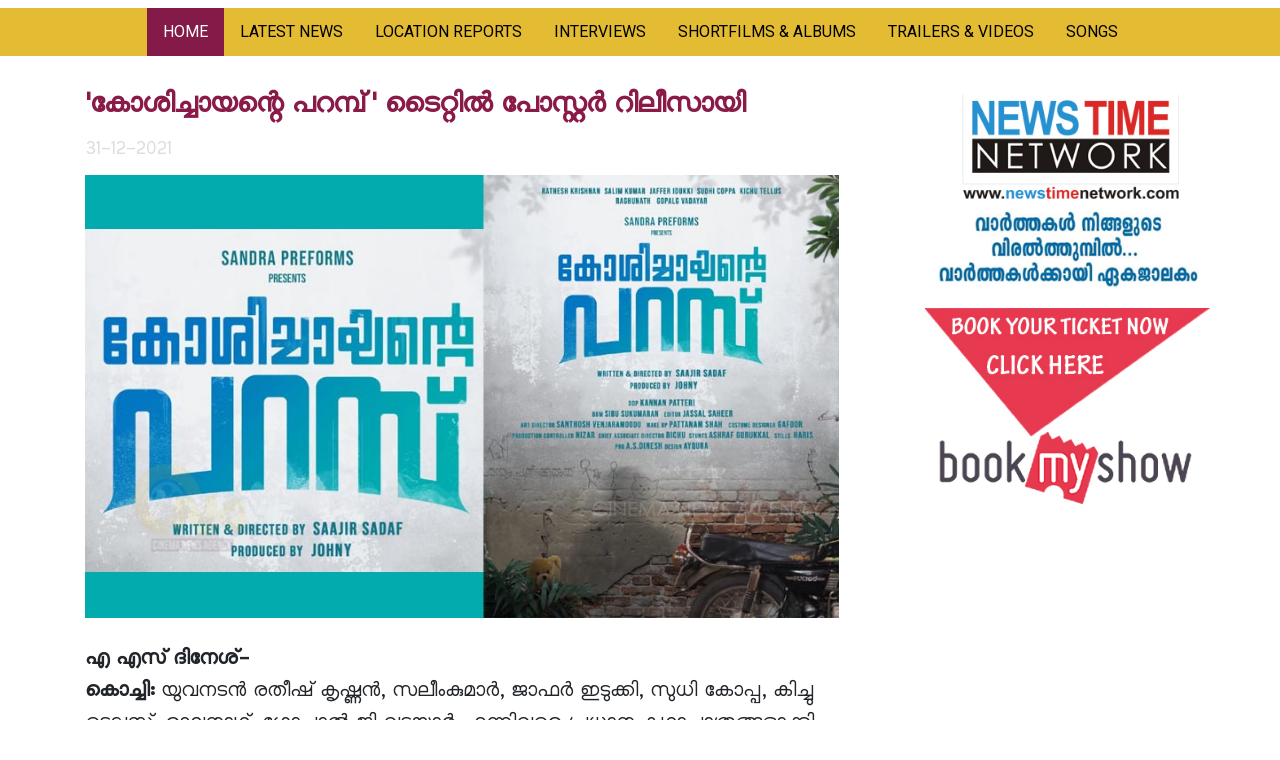

--- FILE ---
content_type: text/html; charset=UTF-8
request_url: http://cinemanewsagency.com/Site/detail/KoshichayanteParambu-TitlePoster
body_size: 5338
content:

<!DOCTYPE html>
<html lang="en">
   <head>
            <meta charset="utf-8">
   <meta name="viewport" content="width=device-width, initial-scale=1, shrink-to-fit=no" />



                   <!--SEARCH ENGINE OPTIMIZATION--->

 <meta name="keywords" content="cinema magazine, malayalam magazine, mammootty, mohanlal, dileep, suresh gopi, jayaram, dulqar salman, dq, nivin poly, jayasurya, fahad fazil, malayalam actors, malayalam actress, latest cinema news, new releases, malayalam songs, trailers, manju warrior, nasria, latest news from malayalam cinema, popular stars in malayalam, actress in malayalam, actors in malayalam, latest movies, kerala magazine, magazine, news, latest news">
 
<meta http-equiv="Content-Language" content="en-us" />
<meta name="author" content="CNA" />
<meta name="rating" content="General" />
<meta name="revisit-after" content="7 days" />
<meta http-equiv="Expires" content="Never" />
<meta http-equiv="Distribution" content="global" />
<meta http-equiv="Rating" content="general" />
<meta http-equiv="Revisit-after" content="7 days" />






<!------------FACEBOOK--------------->
<meta property="og:locale" content="en_US" />

<meta property="og:type" content="website" />


<!--<meta property="og:image:height" content="1200">
<meta property="og:image:width" content="630">--->

<meta property="fb:pages" content="320130098622856" /> 
<meta property="fb:app_id" content="279751426404648" />



<!------------TWITTER--------------->
<meta name="twitter:image:width" content="1200">
<meta name="twitter:image:height" content="675">
<meta name="twitter:card" content="summary_large_image" />

 

  

  



<!--google analystics--->

<!-- Global site tag (gtag.js) - Google Analytics -->
<script async src="https://www.googletagmanager.com/gtag/js?id=UA-180820518-1"></script>
<script>
  window.dataLayer = window.dataLayer || [];
  function gtag(){dataLayer.push(arguments);}
  gtag('js', new Date());

  gtag('config', 'UA-180820518-1');
</script>



    <!--<title> Cinema News Agency </title>-->
    <link rel="shortcut icon" href="https://cinemanewsagency.com/img/favicon.png" type="image/x-icon">
    <!-- Bootstrap core CSS -->
    <link href="https://cinemanewsagency.com/css/bootstrap.min.css" rel="stylesheet">


    <!-- Custom styles for this template -->
    <link href="https://cinemanewsagency.com/css/half-slider.css" rel="stylesheet">
	<!--Flickity css-->
   <link rel="stylesheet" href="https://cinemanewsagency.com/css/flickity.css" media="screen">
   <link rel="stylesheet" href="https://cinemanewsagency.com/css/all.min.css">
   <link href="https://fonts.googleapis.com/css?family=Roboto" rel="stylesheet">
   <link href="https://fonts.googleapis.com/css2?family=Roboto&display=swap" rel="stylesheet">
   <!-- <link rel="stylesheet" href="https://use.fontawesome.com/releases/v5.7.0/css/all.css" integrity="sha384-lZN37f5QGtY3VHgisS14W3ExzMWZxybE1SJSEsQp9S+oqd12jhcu+A56Ebc1zFSJ" crossorigin="anonymous"> -->
<!------<link href="https://fonts.googleapis.com/css?family=Montserrat:400,700" rel="stylesheet" type="text/css">
  <link href='https://fonts.googleapis.com/css?family=Kaushan+Script' rel='stylesheet' type='text/css'>
  <link href='https://fonts.googleapis.com/css?family=Droid+Serif:400,700,400italic,700italic' rel='stylesheet' type='text/css'>
  <link href='https://fonts.googleapis.com/css?family=Roboto+Slab:400,100,300,700' rel='stylesheet' type='text/css'>--->
  
  
  
  

               <title> 'കോശിച്ചായന്റെ പറമ്പ്' ടൈറ്റില്‍ പോസ്റ്റര്‍ റിലീസായി </title>
       <meta name="description" content="യുവനടന്‍ രതീഷ് കൃഷ്ണന്‍, സലീംകുമാര്‍, ജാഫര്‍ ഇടുക്കി, സുധി കോപ്പ, കിച്ചു ടെല്ലസ്, രഘുനാഥ്, ഗോപാല്‍ ജി വടയാര്‍ എന്നിവരെ പ്രധാന കഥാപാത്രങ്ങളാക്കി സാജിര്‍ സദാഫ് തിരക്കഥ സംഭാഷണമെഴുതി സംവിധാനം ചെയ്യുന്ന 'കോശിച്ചായന്റെ പറമ്പ്' എന്ന ചിത്രത്തിന്റെ ടൈറ്റില്‍ പോസ്റ്റര്‍ പ്രശസ്ത ചലച്ചിത്ര പ്രവര്‍ത്തകരുടെ ഫേസ്ബുക്ക് പേജിലൂടെ റിലീസ് ചെയ്തു.<br>

<br>സാന്ദ്ര പ്രീഫോംസിന്റെ ബാനറില്‍ ജോണി നിര്‍മ്മിക്കുന്ന ഈ ചിത്രത്തിന്റെ ഛായാഗ്രഹണം കണ്ണന്‍ പട്ടേരി നിര്‍വ്വഹിക്കുന്നു.<br>

<br>എഡിറ്റര്‍- ജസ്സല്‍ സഹീര്‍, പ്രൊഡക്ഷന്‍ കണ്‍ട്രോളര്‍- നിസ്സാര്‍, കല- സന്തോഷ് വെഞ്ഞാറമൂട്, മേക്കപ്പ്- പട്ടണം ഷാ, വസ്ത്രാലങ്കാരം- ഗഫൂര്‍, ചീഫ് അസോസിയേറ്റ് ഡയറക്ടര്‍- ബിച്ചു, പശ്ചാത്തല സംഗീതം- സിബു സുകുമാരന്‍, ആക്ഷന്‍- അഷറഫ് ഗുരുക്കള്‍, സ്റ്റില്‍സ്- ഹരിസ്, പരസ്യകല- ഐക്യൂറ.<br>
ഫെബ്രുവരി ആദ്യം തൊടുപുഴയില്‍ ചിത്രീകരണം ആരംഭിക്കും.
പി ആര്‍ ഒ- എ എസ് ദിനേശ്.<br>
<br><b>Online PR - CinemaNewsAgency.Com</b>
">
       <meta property="og:title" content="'കോശിച്ചായന്റെ പറമ്പ്' ടൈറ്റില്‍ പോസ്റ്റര്‍ റിലീസായി" />
       <meta property="og:image" content="https://cinemanewsagency.com/uploads/film_image/7f29ef94d53119c724eeed9e35e8fb50.jpg" >
       <meta property="og:image:width" content="850" />
       <meta property="og:image:height" content="500" />
       
         
       
      
     






     
   </head>

   <body>
       
       



                    <!---SOCIAL MEDIA SHARE PLUGIN--->     



<!--<script type='text/javascript' src='https://platform-api.sharethis.com/js/sharethis.js#property=5f57a0e8de227f00121470c2&product=sop' async='async'></script>--->



                      
<!--<script type='text/javascript' src='https://platform-api.sharethis.com/js/sharethis.js#property=5f57a0e8de227f00121470c2&product=sop' async='async'></script>--->



	





       
       
      
    <section id="myHeader">
    <nav class="navbar navbar-expand-lg navbar-dark" id="mainNav">
    <div class="container">
      <!---<a class="navbar-brand js-scroll-trigger" href="#page-top">Start Bootstrap</a>--->
      <button class="navbar-toggler navbar-toggler-right" type="button" data-toggle="collapse" data-target="#navbarResponsive" aria-controls="navbarResponsive" aria-expanded="false" aria-label="Toggle navigation">
        Menu
        <i class="fas fa-bars"></i>
      </button>
      <div class="collapse navbar-collapse" id="navbarResponsive">
        <ul class="navbar-nav text-uppercase mx-auto">
            <li class="nav-item active">
                <a class="nav-link" href="https://cinemanewsagency.com/Site/index">HOME </a>
			</li>
			<li class="nav-item">
                <a class="nav-link" href="https://cinemanewsagency.com/Site/latest">LATEST NEWS</a>
			</li>
			<li class="nav-item">
				<a class="nav-link" href="https://cinemanewsagency.com/Site/upcomings">LOCATION REPORTS</a>
			</li>
			<li class="nav-item">
				<a class="nav-link" href="https://cinemanewsagency.com/Site/interviews">INTERVIEWS</a>
			</li>
			<li class="nav-item">
				<a class="nav-link" href="https://cinemanewsagency.com/Site/shortfilm">SHORTFILMS & ALBUMS</a>
			</li>
			<!--<li class="nav-item">-->
			<!--	<a class="nav-link" href="https://cinemanewsagency.com/Site/reviews">REVIEWS</a>-->
			<!--</li>-->
   <!--         <li class="nav-item">-->
			<!--	<a class="nav-link" href="#"> LOUD SPEAKER</a>-->
			<!--</li>-->
			<li class="nav-item">
				<a class="nav-link" href="https://cinemanewsagency.com/Site/trailer">TRAILERS & VIDEOS</a>
			</li>
			<li class="nav-item">
				<a class="nav-link" href="https://cinemanewsagency.com/Site/songs">SONGS</a>
			</li>
        </ul>
      </div>
    </div>
  </nav>
</section>		
	
	<!--<section class="top-header">
		<div class="container">
		  <div class="row justify-content-md-center logo-main">
			<div class="col col-lg-12 col-md-12">
				 <a href="https://cinemanewsagency.com/Site/index"><img alt="" src="https://cinemanewsagency.com/img/logo1.png" class="img-fluid"></a>
				 
			
				 
				 
		
				 
			</div>
		  </div>
		</div>
    </section>--->
		
		
		
		      <section class="main-sctn pt0">
         <div class="container">
            <div class="row ">
                
               <div class="col-md-9">
                  <div class="blog">
                        <!--  <div class="col-md-12">
                           -->
                           
                          

                        <div class="row">
                                                      <div class="col-md-11">
                              <div class="banner-content">
                                    <h3>'കോശിച്ചായന്റെ പറമ്പ്' ടൈറ്റില്‍ പോസ്റ്റര്‍ റിലീസായി</h3>
                                                                         <p class="bnrsubhd">31-12-2021</p>
                                 </div>
                                 
                            <!------------------------------------------------------------------------------------------------------------------------------------->
                                  
                                    <!--- SOCIAL MEDIA SHARING CODE--->
                                    
                               
                                <!--<meta property="og:image:secure_url" itemprop="image" content="https://www.w3schools.com/images/picture.jpg">-->
                                

                               
                                    
                              
                              
                              <title> 'കോശിച്ചായന്റെ പറമ്പ്' ടൈറ്റില്‍ പോസ്റ്റര്‍ റിലീസായി </title>
                              
                              <meta name="description" content="യുവനടന്‍ രതീഷ് കൃഷ്ണന്‍, സലീംകുമാര്‍, ജാഫര്‍ ഇടുക്കി, സുധി കോപ്പ, കിച്ചു ടെല്ലസ്, രഘുനാഥ്, ഗോപാല്‍ ജി വടയാര്‍ എന്നിവരെ പ്രധാന കഥാപാത്രങ്ങളാക്കി സാജിര്‍ സദാഫ് തിരക്കഥ സംഭാഷണമെഴുതി സംവിധാനം ചെയ്യുന്ന 'കോശിച്ചായന്റെ പറമ്പ്' എന്ന ചിത്രത്തിന്റെ ടൈറ്റില്‍ പോസ്റ്റര്‍ പ്രശസ്ത ചലച്ചിത്ര പ്രവര്‍ത്തകരുടെ ഫേസ്ബുക്ക് പേജിലൂടെ റിലീസ് ചെയ്തു.<br>

<br>സാന്ദ്ര പ്രീഫോംസിന്റെ ബാനറില്‍ ജോണി നിര്‍മ്മിക്കുന്ന ഈ ചിത്രത്തിന്റെ ഛായാഗ്രഹണം കണ്ണന്‍ പട്ടേരി നിര്‍വ്വഹിക്കുന്നു.<br>

<br>എഡിറ്റര്‍- ജസ്സല്‍ സഹീര്‍, പ്രൊഡക്ഷന്‍ കണ്‍ട്രോളര്‍- നിസ്സാര്‍, കല- സന്തോഷ് വെഞ്ഞാറമൂട്, മേക്കപ്പ്- പട്ടണം ഷാ, വസ്ത്രാലങ്കാരം- ഗഫൂര്‍, ചീഫ് അസോസിയേറ്റ് ഡയറക്ടര്‍- ബിച്ചു, പശ്ചാത്തല സംഗീതം- സിബു സുകുമാരന്‍, ആക്ഷന്‍- അഷറഫ് ഗുരുക്കള്‍, സ്റ്റില്‍സ്- ഹരിസ്, പരസ്യകല- ഐക്യൂറ.<br>
ഫെബ്രുവരി ആദ്യം തൊടുപുഴയില്‍ ചിത്രീകരണം ആരംഭിക്കും.
പി ആര്‍ ഒ- എ എസ് ദിനേശ്.<br>
<br><b>Online PR - CinemaNewsAgency.Com</b>
">
                              <meta property="og:title" content="'കോശിച്ചായന്റെ പറമ്പ്' ടൈറ്റില്‍ പോസ്റ്റര്‍ റിലീസായി" />
                              <meta property="og:url" content="https://cinemanewsagency.com/" />
                              
                              
                           <meta property="og:image" content="https://cinemanewsagency.com/uploads/film_image/7f29ef94d53119c724eeed9e35e8fb50.jpg" >
                          <meta property="og:image:width" content="850" />
                        <meta property="og:image:height" content="500" />
                           <meta property="og:description" content="യുവനടന്‍ രതീഷ് കൃഷ്ണന്‍, സലീംകുമാര്‍, ജാഫര്‍ ഇടുക്കി, സുധി കോപ്പ, കിച്ചു ടെല്ലസ്, രഘുനാഥ്, ഗോപാല്‍ ജി വടയാര്‍ എന്നിവരെ പ്രധാന കഥാപാത്രങ്ങളാക്കി സാജിര്‍ സദാഫ് തിരക്കഥ സംഭാഷണമെഴുതി സംവിധാനം ചെയ്യുന്ന 'കോശിച്ചായന്റെ പറമ്പ്' എന്ന ചിത്രത്തിന്റെ ടൈറ്റില്‍ പോസ്റ്റര്‍ പ്രശസ്ത ചലച്ചിത്ര പ്രവര്‍ത്തകരുടെ ഫേസ്ബുക്ക് പേജിലൂടെ റിലീസ് ചെയ്തു.<br>

<br>സാന്ദ്ര പ്രീഫോംസിന്റെ ബാനറില്‍ ജോണി നിര്‍മ്മിക്കുന്ന ഈ ചിത്രത്തിന്റെ ഛായാഗ്രഹണം കണ്ണന്‍ പട്ടേരി നിര്‍വ്വഹിക്കുന്നു.<br>

<br>എഡിറ്റര്‍- ജസ്സല്‍ സഹീര്‍, പ്രൊഡക്ഷന്‍ കണ്‍ട്രോളര്‍- നിസ്സാര്‍, കല- സന്തോഷ് വെഞ്ഞാറമൂട്, മേക്കപ്പ്- പട്ടണം ഷാ, വസ്ത്രാലങ്കാരം- ഗഫൂര്‍, ചീഫ് അസോസിയേറ്റ് ഡയറക്ടര്‍- ബിച്ചു, പശ്ചാത്തല സംഗീതം- സിബു സുകുമാരന്‍, ആക്ഷന്‍- അഷറഫ് ഗുരുക്കള്‍, സ്റ്റില്‍സ്- ഹരിസ്, പരസ്യകല- ഐക്യൂറ.<br>
ഫെബ്രുവരി ആദ്യം തൊടുപുഴയില്‍ ചിത്രീകരണം ആരംഭിക്കും.
പി ആര്‍ ഒ- എ എസ് ദിനേശ്.<br>
<br><b>Online PR - CinemaNewsAgency.Com</b>
" >
                          
                           

                           <meta name="twitter:title" content="'കോശിച്ചായന്റെ പറമ്പ്' ടൈറ്റില്‍ പോസ്റ്റര്‍ റിലീസായി" >
                           <meta name="twitter:image" content="https://cinemanewsagency.com/uploads/film_image/7f29ef94d53119c724eeed9e35e8fb50.jpg" >
                           <meta name="twitter:description" content="യുവനടന്‍ രതീഷ് കൃഷ്ണന്‍, സലീംകുമാര്‍, ജാഫര്‍ ഇടുക്കി, സുധി കോപ്പ, കിച്ചു ടെല്ലസ്, രഘുനാഥ്, ഗോപാല്‍ ജി വടയാര്‍ എന്നിവരെ പ്രധാന കഥാപാത്രങ്ങളാക്കി സാജിര്‍ സദാഫ് തിരക്കഥ സംഭാഷണമെഴുതി സംവിധാനം ചെയ്യുന്ന 'കോശിച്ചായന്റെ പറമ്പ്' എന്ന ചിത്രത്തിന്റെ ടൈറ്റില്‍ പോസ്റ്റര്‍ പ്രശസ്ത ചലച്ചിത്ര പ്രവര്‍ത്തകരുടെ ഫേസ്ബുക്ക് പേജിലൂടെ റിലീസ് ചെയ്തു.<br>

<br>സാന്ദ്ര പ്രീഫോംസിന്റെ ബാനറില്‍ ജോണി നിര്‍മ്മിക്കുന്ന ഈ ചിത്രത്തിന്റെ ഛായാഗ്രഹണം കണ്ണന്‍ പട്ടേരി നിര്‍വ്വഹിക്കുന്നു.<br>

<br>എഡിറ്റര്‍- ജസ്സല്‍ സഹീര്‍, പ്രൊഡക്ഷന്‍ കണ്‍ട്രോളര്‍- നിസ്സാര്‍, കല- സന്തോഷ് വെഞ്ഞാറമൂട്, മേക്കപ്പ്- പട്ടണം ഷാ, വസ്ത്രാലങ്കാരം- ഗഫൂര്‍, ചീഫ് അസോസിയേറ്റ് ഡയറക്ടര്‍- ബിച്ചു, പശ്ചാത്തല സംഗീതം- സിബു സുകുമാരന്‍, ആക്ഷന്‍- അഷറഫ് ഗുരുക്കള്‍, സ്റ്റില്‍സ്- ഹരിസ്, പരസ്യകല- ഐക്യൂറ.<br>
ഫെബ്രുവരി ആദ്യം തൊടുപുഴയില്‍ ചിത്രീകരണം ആരംഭിക്കും.
പി ആര്‍ ഒ- എ എസ് ദിനേശ്.<br>
<br><b>Online PR - CinemaNewsAgency.Com</b>
" >
                           
                         

                           
                           
                           
                           
                           
                         
                         <!--<a href="whatsapp://send?text=https://cinemanewsagency.com/index.php/Site/detail/KoshichayanteParambu-TitlePoster" >share on whatsapp</a>-->
                         
                        
                         
                      
                        <!-----------------------------------------------------------------------------------------------------------------------------------------------> 
                           
                           
                          
                    
                                   
                         
                           
                              
                                 <div class="bnrpic1">
                                <img src="https://cinemanewsagency.com/uploads/film_image/7f29ef94d53119c724eeed9e35e8fb50.jpg" alt="banner" class="img-fluid">
                                 </div>
                                 
                                 
                            
                              
                              
                                 
                                 <div class="banner-content">
                                     <p><b>എ എസ് ദിനേശ്-</b></p>
                                    <!-- <h5 class="mb-0" >'കോശിച്ചായന്റെ പറമ്പ്' ടൈറ്റില്‍ പോസ്റ്റര്‍ റിലീസായി</h5> -->
                                    <p class="mb-2">
                                        <b>കൊച്ചി:</b>
                                       യുവനടന്‍ രതീഷ് കൃഷ്ണന്‍, സലീംകുമാര്‍, ജാഫര്‍ ഇടുക്കി, സുധി കോപ്പ, കിച്ചു ടെല്ലസ്, രഘുനാഥ്, ഗോപാല്‍ ജി വടയാര്‍ എന്നിവരെ പ്രധാന കഥാപാത്രങ്ങളാക്കി സാജിര്‍ സദാഫ് തിരക്കഥ സംഭാഷണമെഴുതി സംവിധാനം ചെയ്യുന്ന 'കോശിച്ചായന്റെ പറമ്പ്' എന്ന ചിത്രത്തിന്റെ ടൈറ്റില്‍ പോസ്റ്റര്‍ പ്രശസ്ത ചലച്ചിത്ര പ്രവര്‍ത്തകരുടെ ഫേസ്ബുക്ക് പേജിലൂടെ റിലീസ് ചെയ്തു.<br>

<br>സാന്ദ്ര പ്രീഫോംസിന്റെ ബാനറില്‍ ജോണി നിര്‍മ്മിക്കുന്ന ഈ ചിത്രത്തിന്റെ ഛായാഗ്രഹണം കണ്ണന്‍ പട്ടേരി നിര്‍വ്വഹിക്കുന്നു.<br>

<br>എഡിറ്റര്‍- ജസ്സല്‍ സഹീര്‍, പ്രൊഡക്ഷന്‍ കണ്‍ട്രോളര്‍- നിസ്സാര്‍, കല- സന്തോഷ് വെഞ്ഞാറമൂട്, മേക്കപ്പ്- പട്ടണം ഷാ, വസ്ത്രാലങ്കാരം- ഗഫൂര്‍, ചീഫ് അസോസിയേറ്റ് ഡയറക്ടര്‍- ബിച്ചു, പശ്ചാത്തല സംഗീതം- സിബു സുകുമാരന്‍, ആക്ഷന്‍- അഷറഫ് ഗുരുക്കള്‍, സ്റ്റില്‍സ്- ഹരിസ്, പരസ്യകല- ഐക്യൂറ.<br>
ഫെബ്രുവരി ആദ്യം തൊടുപുഴയില്‍ ചിത്രീകരണം ആരംഭിക്കും.
പി ആര്‍ ഒ- എ എസ് ദിനേശ്.<br>
<br><b>Online PR - CinemaNewsAgency.Com</b>
                                    </p>
                                 </div>
                             
                           </div>
                           
                           <div class="col-md-11 mt4">
                               <div class="row">
                            
                             
                           </div>
                           </div>
                           
                          
                                 
                           
                           
                                                          <!--<a onClick="window.open('https://www.facebook.com/sharer/sharer.php?u=
<div style="border:1px solid #990000;padding-left:20px;margin:0 0 10px 0;">

<h4>A PHP Error was encountered</h4>

<p>Severity: Notice</p>
<p>Message:  Undefined variable: url</p>
<p>Filename: Cinema/detail.php</p>
<p>Line Number: 173</p>


	<p>Backtrace:</p>
	
		
	
		
	
		
			<p style="margin-left:10px">
			File: /home/wnuvy3aw2612/public_html/cinemanewsagency.com/application/views/public/Cinema/detail.php<br />
			Line: 173<br />
			Function: _error_handler			</p>

		
	
		
	
		
	
		
			<p style="margin-left:10px">
			File: /home/wnuvy3aw2612/public_html/cinemanewsagency.com/application/controllers/Site.php<br />
			Line: 225<br />
			Function: view			</p>

		
	
		
	
		
			<p style="margin-left:10px">
			File: /home/wnuvy3aw2612/public_html/cinemanewsagency.com/index.php<br />
			Line: 315<br />
			Function: require_once			</p>

		
	

</div>&title=
<div style="border:1px solid #990000;padding-left:20px;margin:0 0 10px 0;">

<h4>A PHP Error was encountered</h4>

<p>Severity: Notice</p>
<p>Message:  Undefined variable: title</p>
<p>Filename: Cinema/detail.php</p>
<p>Line Number: 173</p>


	<p>Backtrace:</p>
	
		
	
		
	
		
			<p style="margin-left:10px">
			File: /home/wnuvy3aw2612/public_html/cinemanewsagency.com/application/views/public/Cinema/detail.php<br />
			Line: 173<br />
			Function: _error_handler			</p>

		
	
		
	
		
	
		
			<p style="margin-left:10px">
			File: /home/wnuvy3aw2612/public_html/cinemanewsagency.com/application/controllers/Site.php<br />
			Line: 225<br />
			Function: view			</p>

		
	
		
	
		
			<p style="margin-left:10px">
			File: /home/wnuvy3aw2612/public_html/cinemanewsagency.com/index.php<br />
			Line: 315<br />
			Function: require_once			</p>

		
	

</div>');"  href="javascript: void(0)">SHAREEEEEEE</a>-->
                            
                        </div>
                        <!--.row-->
                    </div>
                </div>
                <div class="col-md-3 mt-4">
                    <div class="row">
                         
                                              
                       <div class="bk-shw" style="margin-bottom: 1em;"> 
							 <a href="http://newstimenetwork.com/" target="_blank">                          <img src="https://cinemanewsagency.com/uploads/advertise_image/ef80ebc37344bb6deec1073356dddf14.jpg" alt="Image" class="img-fluid">
							 </a>                       </div>
                                              
                       <div class="bk-shw" style="margin-bottom: 1em;"> 
							 <a href="https://in.bookmyshow.com/" target="_blank">                          <img src="https://cinemanewsagency.com/uploads/advertise_image/fcb7d02246a38617c959bdea21f6abca.jpg" alt="Image" class="img-fluid">
							 </a>                       </div>
                                           </div>
                    <!--<div class="row">-->
                    <!--   <div class="wk-trnd"></div>-->
                    <!--   -->
                    <!--   <div class="bk-shw"> -->
                    <!--      <img src="https://cinemanewsagency.com/uploads/advertise_image/ef80ebc37344bb6deec1073356dddf14.jpg" alt="Image" class="img-fluid" style="height: 250px">-->
                    <!--   </div>-->
                    <!--   -->
                    <!--</div>-->
                </div>
                
             </div>
             
          
                 
                 
                  </div>
               </div>
               
               
               
             
      </section>
      
      
      
      
   
<!-- Go to www.addthis.com/dashboard to customize your tools -->
<script type="text/javascript" src="//s7.addthis.com/js/300/addthis_widget.js#pubid=ra-5f8e748777d449bf"></script>

                
             
             
            
       <!-- Footer -->
  <footer class="bg-dark">
      <div class="container">
        <p class="m-0 text-center text-white">Copyright &copy; Cinema News Agency 2025. <a class="" href="http://hedoneservices.com/" target="_blank"><img alt="" src="https://cinemanewsagency.com/img/credit.png" class="img-fluid"></a><span style="float:right;color:#e3bc33;margin-top:15px;">Mail us to : info@cinemanewsagency.com</span></p>
      </div>
      <!-- /.container -->
    </footer>
    
    
        <!-- Bootstrap core JavaScript -->
    <script src="https://cinemanewsagency.com/js/jquery.min.js"></script>
    <script src="https://cinemanewsagency.com/js/bootstrap.bundle.min.js"></script>
<!--ticker js--> 
<script src="https://cinemanewsagency.com/js/breakingNews.js"></script> 

<!-- owl carousel--> 
<script src="https://cinemanewsagency.com/js/owl.carousel.min.js"></script> 

<!-- flickity carousel--> 
<script src="https://cinemanewsagency.com/js/flickity.pkgd.min.js"></script> 

<!--custom js--> 
<script src="https://cinemanewsagency.com/js/custom.js"></script>

 <script type="text/javascript">
        $(function () {
            var str = location.href.toLowerCase();
            $(".navbar-nav > li > a").each(function () {
                if (str.indexOf(this.href.toLowerCase()) > -1) {
                    $("li.active").removeClass("active");
                    $(this).parent().addClass("active");
                }
            });
        });
    </script>
    
    <script>
window.onscroll = function() {myFunction()};

var header = document.getElementById("myHeader");
var sticky = header.offsetTop;

function myFunction() {
  if (window.pageYOffset > sticky) {
    header.classList.add("sticky");
  } else {
    header.classList.remove("sticky");
  }
}
</script>      




      
   </body>
</html>
<script src="//ajax.googleapis.com/ajax/libs/jquery/1.11.2/jquery.min.js"></script>

<script src="http://cinemanewsagency.com/js/share.js"></script>

<link rel="stylesheet" href="https://cdnjs.cloudflare.com/ajax/libs/font-awesome/4.7.0/css/font-awesome.min.css">

--- FILE ---
content_type: text/css
request_url: https://cinemanewsagency.com/css/flickity.css
body_size: 1043
content:
/*! Flickity v1.2.1
http://flickity.metafizzy.co


Template Name: Benaam - Modren Blog Template
Author: ScriptsBundle
Version: 1.0
Designed and Development by: ScriptsBundle

====================================
[  TABLE CONTENT ]
------------------------------------
    
	
	1.0 - Flickity CSS
	
-------------------------------------
[ END TABLE CONTENT ]
=====================================
*/




.flickity-enabled {
  position: relative;
}

.flickity-enabled:focus { outline: none; }

.flickity-viewport {
  overflow: hidden;
  position: relative;
  height: 100%;
}

.flickity-slider {
  position: absolute;
  width: 100%;
  height: 100%;
}

/* draggable */

.flickity-enabled.is-draggable {
  -webkit-tap-highlight-color: transparent;
          tap-highlight-color: transparent;
  -webkit-user-select: none;
     -moz-user-select: none;
      -ms-user-select: none;
          user-select: none;
}

.flickity-enabled.is-draggable .flickity-viewport {
  cursor: move;
  cursor: -webkit-grab;
  cursor: grab;
}

.flickity-enabled.is-draggable .flickity-viewport.is-pointer-down {
  cursor: -webkit-grabbing;
  cursor: grabbing;
}

/* ---- previous/next buttons ---- */

.flickity-prev-next-button {
  position: absolute;
  top: 50%;
  width: 44px;
  height: 80px;
  border: none;
  background: white;
  background: hsla(0, 0%, 100%, 0.75);
  cursor: pointer;
  /* vertically center */
  -webkit-transform: translateY(-50%);
      -ms-transform: translateY(-50%);
          transform: translateY(-50%);
}

.flickity-prev-next-button:hover { background: white; }

.flickity-prev-next-button:focus {
  outline: none;
  box-shadow: 0 0 0 5px #09F;
}

.flickity-prev-next-button:active {
  filter: alpha(opacity=60); /* IE8 */
  opacity: 0.6;
}

.flickity-prev-next-button.previous { left: 0px; }
.flickity-prev-next-button.next { right: 0px; }
/* right to left */
.flickity-rtl .flickity-prev-next-button.previous {
  left: auto;
  right: 10px;
}
.flickity-rtl .flickity-prev-next-button.next {
  right: auto;
  left: 10px;
}

.flickity-prev-next-button:disabled {
  filter: alpha(opacity=30); /* IE8 */
  opacity: 0.3;
  cursor: auto;
}

.flickity-prev-next-button svg {
  position: absolute;
  left: 20%;
  top: 20%;
  width: 60%;
  height: 60%;
}

.flickity-prev-next-button .arrow {
  fill: #333;
}

/* color & size if no SVG - IE8 and Android 2.3 */
.flickity-prev-next-button.no-svg {
  color: #333;
  font-size: 26px;
}

/* ---- page dots ---- */

.flickity-page-dots {
  position: absolute;
  width: 100%;
  bottom: -25px;
  padding: 0;
  margin: 0;
  list-style: none;
  text-align: center;
  line-height: 1;
}

.flickity-rtl .flickity-page-dots { direction: rtl; }

.flickity-page-dots .dot {
  display: inline-block;
  width: 10px;
  height: 10px;
  margin: 0 8px;
  background: #333;
  border-radius: 50%;
  filter: alpha(opacity=25); /* IE8 */
  opacity: 0.25;
  cursor: pointer;
}

.flickity-page-dots .dot.is-selected {
  filter: alpha(opacity=100); /* IE8 */
  opacity: 1;
}


.carousel-blog .carousel-cell span {
	 background-color: rgba(0, 0, 0, 0.83);
    bottom: 0;
    color: #fff;
    left: 0;
    position: absolute;
    right: 0;
    top: 0;
    z-index: 1;	
	-webkit-transition: all 0.9s ease 0s;
    -moz-transition: all 0.9s ease 0s;
    -ms-transition: all 0.9s ease 0s;
    -o-transition: all 0.9s ease 0s;
    transition: all 0.9s ease 0s;

}
.carousel-blog .is-selected .carousel-cell span  {
	 background-color: rgba(0, 0, 0, 0);
	 bottom: 0;
	 color: #fff;
	 left: 0;
	 position: absolute;
	 right: 0;
	 top: 0;
	 z-index: 1;
	 -webkit-transition: all 0.9s ease 0s;
	 -moz-transition: all 0.9s ease 0s;
	 -ms-transition: all 0.9s ease 0s;
	 -o-transition: all 0.9s ease 0s;
	 transition: all 0.9s ease 0s;
}
.carousel-blog .carousel-cell .post-meta {
	opacity:0;
	-webkit-transition: all 0.9s ease 0s;
    -moz-transition: all 0.9s ease 0s;
    -ms-transition: all 0.9s ease 0s;
    -o-transition: all 0.9s ease 0s;
    transition: all 0.9s ease 0s;
}
.carousel-blog .is-selected .carousel-cell .post-meta {
	opacity:1;
}
.post-meta {
	position:absolute;
	bottom:0;
	padding:60px;
	z-index:999;
}
.post-meta .date{
	text-transform:uppercase;
	color:#FFF;
	z-index:99;
	font-size:18px;
	font-weight:600;
}
.post-meta h2 {
	text-transform:uppercase;
	color:#FFF;
	z-index:99;
	font-weight:600;
	letter-spacing:2px;
	margin-top:10px;
	-webkit-transition: all 0.3s ease 0s;
    -moz-transition: all 0.3s ease 0s;
    -ms-transition: all 0.3s ease 0s;
    -o-transition: all 0.3s ease 0s;
    transition: all 0.3s ease 0s;
}
.post-meta h2:hover {
	color:#FFCC00;
}
.post-meta .category {
	position:relative;
	overflow:hidden;	
}
.post-meta .category small {
	text-transform:uppercase;
	margin-bottom:10px;
	padding:5px 10px;
	color:#FFF;
}

.blog-category .post-meta {
	position:absolute;
	bottom:0;
	padding:40px;
	z-index:999;
}
.blog-category .post-meta h2 {
	text-transform:uppercase;
	color:#FFF;
	z-index:99;
	font-weight:600;
	letter-spacing:2px;
	margin-top:10px;
	font-size:18px;
	-webkit-transition: all 0.3s ease 0s;
    -moz-transition: all 0.3s ease 0s;
    -ms-transition: all 0.3s ease 0s;
    -o-transition: all 0.3s ease 0s;
    transition: all 0.3s ease 0s;
}
.blog-category .post-meta h2:hover {
	color:#FFCC00;
}
.blog-category .post-meta .date{
	text-transform:uppercase;
	color:#FFF;
	z-index:99;
	font-size:16px;
	font-weight:600;
}


--- FILE ---
content_type: text/javascript
request_url: http://cinemanewsagency.com/js/share.js
body_size: 304
content:
var twitterShare = document.querySelector('[data-js="twitter-share"]');

twitterShare.onclick = function(e) {
  e.preventDefault();
  var twitterWindow = window.open('https://twitter.com/share?url=' + document.URL, 'twitter-popup', 'height=350,width=600');
  if(twitterWindow.focus) { twitterWindow.focus(); }
    return false;
  }

var facebookShare = document.querySelector('[data-js="facebook-share"]');

facebookShare.onclick = function(e) {
  e.preventDefault();

  var facebookWindow = window.open('https://www.facebook.com/sharer/sharer.php?u=' + document.URL, 'facebook-popup', 'height=350,width=600');
  if(facebookWindow.focus) { facebookWindow.focus(); }
    return false;
}